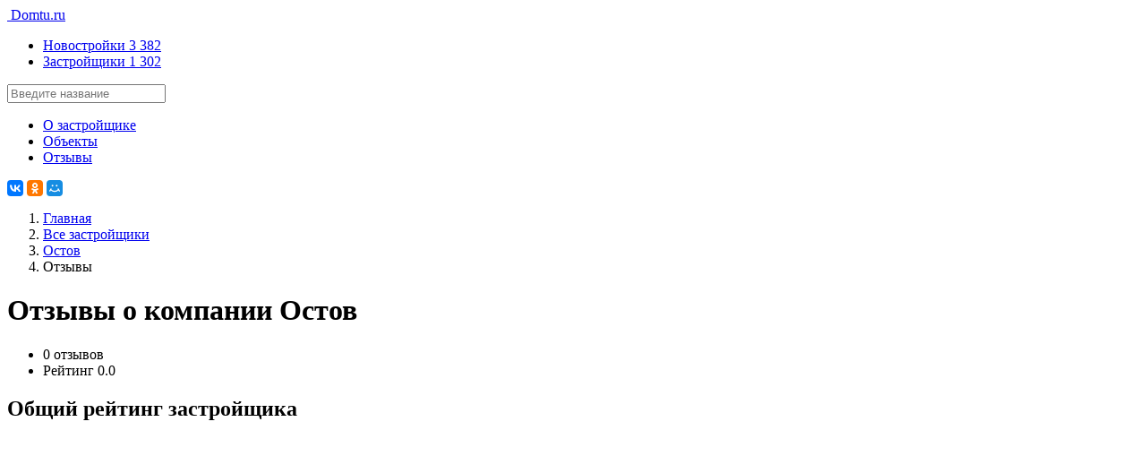

--- FILE ---
content_type: text/html; charset=UTF-8
request_url: https://domtu.ru/ostov-forum
body_size: 5300
content:
<!doctype html>
<html lang="en">
<head>
    <meta charset="utf-8">
    <meta http-equiv="X-UA-Compatible" content="IE=edge">
    <meta name="viewport" content="width=device-width, initial-scale=1">
    <meta name="csrf-token" content="lon55OnZiAWs82BbkE7d8EOsi1hqYAH9PkD8mqJN"/>
    <title>Отзывы о застройщике Остов</title>
    <meta name="description" content="Проверенные отзывы о застройщике Остов в Москве. Количество отзывов: 0 шт. Рейтинг застройщика: 0 из 5.0. Переходи!">
    <meta name="keywords" content="отзывы о застройщике Остов">
    <link rel="icon" type="image/x-icon" href="https://domtu.ru/template/images/favicon.svg">


    
    
    
            <meta name="yandex-verification" content="3801a841ff7f80e9" />
                <meta name="google-site-verification" content="bGExqDR8wMNBSkvTmtGEy4IYJpVWqigdLTSrjHhfvaw" />
        <!--[if IE]>
    <script src="http://html5shiv.googlecode.com/svn/trunk/html5.js"></script>
    <![endif]-->
    <link href="https://domtu.ru/template/css/style.css" rel="stylesheet" type="text/css">
    <link href="https://domtu.ru/template/css/custom.css" rel="stylesheet" type="text/css">
        

    
    <!--  <script type="text/javascript"> rbConfig={start:performance.now(),rbDomain:"newrrb.bid",rotator:'vpav'}; </script>
      <script async="async" type="text/javascript" src="//newrrb.bid/vpav.min.js"></script> -->
    

    <!-- Yandex.Metrika counter -->
    <noscript><div><img src="https://mc.yandex.ru/watch/49609237" style="position:absolute; left:-9999px;" alt="" /></div></noscript>
    <!-- /Yandex.Metrika counter -->
    <!-- Global site tag (gtag.js) - Google Analytics -->


    
    

</head>

<body class="">
<!--<script type='text/javascript' src='https://ads.leadscloud.ru/delivery/spcjs.php?id=3'></script>-->

<header class="header pt-3 pb-3">
    <div class="container">
        <div class="row align-items-center">
            <div class="col-lg-2 col-md-3 col-sm-4 col-5">
                <a href="https://domtu.ru" class="header__logo d-flex align-items-center">
                    <img src="https://domtu.ru/template/images/logo.svg" class="img-fluid" alt="" style="max-width: 35px">
                    <span>Domtu.ru</span>
                </a>

            </div>
            <div class="col-lg-5 col-md-5 col-sm-4 col-12 order-12 order-sm-2 mt-2 mt-sm-0 text-center text-sm-left">
                <!--<div class="h3 mb-1"><a href="tel:" class="badge badge-warning">.</a><i style="background: #fff7dc;margin-left: 5px;padding: 2px 8px;color: #d6bf9c;font-size: 10px;vertical-align: middle;font-style: normal">Реклама</i></div>-->
                <!--<span style="font-size: 11px;line-height: 12px;display: block;">Новостройки со скидкой до 20%. Звони!</span>-->
            </div>
            <div class="col-lg-5 col-md-3 col-sm-4 col-7 order-sm-3 norelative">

                <ul class="ml-auto header__menu d-flex flex-wrap flex-lg-nowrap list-unstyled m-0 justify-content-end"><li class="nav-item ml-3"><a class="nav-link" href="https://domtu.ru/novostroyki">Новостройки <span class="text-muted">3 382</span></a></li><li class="nav-item ml-3"><a class="nav-link" href="https://domtu.ru/developers">Застройщики <span class="text-muted">1 302</span></a></li></ul>
            </div>

                          <div class="main-page__head-autocomplete head-search">
                <input type="text" class="form-control" placeholder="Введите название">
                <i class="fa fa-search"></i>
            </div>
                        
        </div>

    </div>
</header>    <div class="building-container">
        <div class="container d-none d-md-flex align-items-center justify-content-between pt-3 pb-3">
    <ul class="building__menu d-flex align-items-center flex-wrap"><li class=""><a class="" href="https://domtu.ru/ostov">О застройщике</a></li><li class=""><a class="" href="https://domtu.ru/ostov-buildings">Объекты</a></li><li class="active"><a class="" href="https://domtu.ru/ostov-forum">Отзывы</a></li></ul>
    <script src="//yastatic.net/es5-shims/0.0.2/es5-shims.min.js"></script>
    <script src="//yastatic.net/share2/share.js"></script>
    <div class="ya-share2 d-none d-lg-block" data-services="collections,vkontakte,facebook,odnoklassniki,moimir,gplus" data-size="s"></div>
</div>        <div class="building__head pt-3 pb-5">

    <div class="building__head-bg" ></div>

    <div class="building__head-content">
        <div class="breadcrumb-block pt-3 pb-3">
            <div class="container">
            <nav>
                <ol class="breadcrumb mb-0" itemscope itemtype="https://schema.org/BreadcrumbList">
        
                            <li class="breadcrumb-item" itemprop="itemListElement" itemscope itemtype="https://schema.org/ListItem">
                                                                <a itemprop="item" href="https://domtu.ru">
                                            <span itemprop="name">
                            Главная
                        </span>
                    </a>
                    <meta itemprop="position" content="1"/>
                                    </li>
            
        
                            <li class="breadcrumb-item" itemprop="itemListElement" itemscope itemtype="https://schema.org/ListItem">
                                                                <a itemprop="item" href="https://domtu.ru/developers">
                                            <span itemprop="name">
                            Все застройщики
                        </span>
                    </a>
                    <meta itemprop="position" content="2"/>
                                    </li>
            
        
                            <li class="breadcrumb-item" itemprop="itemListElement" itemscope itemtype="https://schema.org/ListItem">
                                                                <a itemprop="item" href="https://domtu.ru/ostov">
                                            <span itemprop="name">
                            Остов
                        </span>
                    </a>
                    <meta itemprop="position" content="3"/>
                                    </li>
            
        
                            <li class="breadcrumb-item active" itemprop="itemListElement" itemscope itemtype="https://schema.org/ListItem">
                    <span itemprop="name">Отзывы</span>
                    <meta itemprop="position" content="4"/>
                </li>
            
            </ol>


            </nav>
        </div>
    </div>
        <div class="container">
            <div class="row">
                <div class="col-md-6">
                    <h1 class="building__title mt-2">Отзывы о компании Остов</h1>
                </div>
            </div>

            <ul class="building__locations mt-2">
                <li>
                    <i class="fa fa-star mr-2"></i>
                    0 отзывов
                </li>
                <li>
                    <i class="fa fa-star mr-2"></i>
                    Рейтинг 0.0
                </li>
            </ul>

        </div>
    </div>
</div>
        <div class="apartments-content">
            <div class="container">
                <div class="row">
                    <div class="col-lg-9">

                        <h2 class="building__h2">
                            Общий рейтинг застройщика
                        </h2>


                        <div id="disqus_thread" class="mb-5">
                            <ul>
                                                            </ul>
                        </div>


                        
                        
                            
                                
                                
                                
                            
                            
                            
                                
                                
                                    
                                    
                                        
                                            
                                        
                                    
                                    
                                        
                                        
                                        
                                            
                                            
                                            
                                                
                                                
                                            
                                            

                                            
                                            
                                                
                                                
                                            
                                            

                                            
                                            
                                                
                                                
                                            
                                            
                                        
                                    
                                
                                
                            
                        


                        
                        
                            
                            
                            
                            
                                
                                
                                    
                                
                                
                                
                                    
                                    
                                    
                                    
                                    
                                

                            
                        
                        

                        

                    </div>

                    <div class="col-lg-3">

                        <!-- Yandex.RTB R-A-511033-1 -->

                    </div>
                </div>

            </div>
        </div>
    </div>
<footer class="footer pt-4 pb-4 mt-4">
    <div class="container">
        
        <div class="d-flex align-items-center justify-content-between">
            <div class="text-white">
                © Domtu.ru - 2026
            </div>

            <a href="/policy" class="text-white">Политика конфиденциальности</a>
            <a href="/offer" class="text-white">Пользовательское соглашение</a>

            <a href="https://domtu.ru/sitemap.html" class="text-white">Карта сайта</a>

            <a href="https://domtu.ru/kontakti" class="text-white">Обратная связь</a>

        </div>

    </div>
</footer>
<script type="text/javascript" src="https://domtu.ru/template/js/scripts.js"></script>

<script src="https://api-maps.yandex.ru/2.1/?load=package.map,panorama.isSupported,panorama.locate,panorama.Player&lang=ru-RU&apikey=baab8d73-8253-4111-be60-2f53b06b93dc" type="text/javascript"></script>
                            <script>

                                var disqus_config = function () {
                                    //this.page.url = 'http://novostroy.localhost/zhk-tsvetnoy-bulvar-forum';  // Replace PAGE_URL with your page's canonical URL variable
                                    this.page.identifier = 'Developer:130'; // Replace PAGE_IDENTIFIER with your page's unique identifier variable
                                };

                                (function() { // DON'T EDIT BELOW THIS LINE
                                    var d = document, s = d.createElement('script');
                                    s.src = 'https://domtu-ru.disqus.com/embed.js';
                                    s.setAttribute('data-timestamp', +new Date());
                                    (d.head || d.body).appendChild(s);
                                })();
                            </script>
                        




<!--  -->

<script>
    function initCounters() {

        (function (d, w, c) {
        (w[c] = w[c] || []).push(function() {
          try {
            w.yaCounter49609237 = new Ya.Metrika2({
              id:49609237,
              clickmap:true,
              trackLinks:true,
              accurateTrackBounce:true,
              webvisor:true
            });
          } catch(e) { }
        });

        var n = d.getElementsByTagName("script")[0],
            s = d.createElement("script"),
            f = function () { n.parentNode.insertBefore(s, n); };
        s.type = "text/javascript";
        s.async = true;
        s.src = "https://mc.yandex.ru/metrika/tag.js";

        if (w.opera == "[object Opera]") {
          d.addEventListener("DOMContentLoaded", f, false);
        } else { f(); }
      })(document, window, "yandex_metrika_callbacks2");
         
        var script = document.createElement('script');
        script.src = 'https://www.googletagmanager.com/gtag/js?id=UA-122362025-1';
        $('body').append(script.outerHTML);
        
        setTimeout(function(){
            window.dataLayer = window.dataLayer || [];
          function gtag(){dataLayer.push(arguments);}
          gtag('js', new Date());

          gtag('config', 'UA-122362025-1');
        }, 100);

        var script2 = document.createElement('script');
        script2.src = 'https://pagead2.googlesyndication.com/pagead/js/adsbygoogle.js';
        $('body').append(script2.outerHTML);

        /*var _tmr = window._tmr || (window._tmr = []);
        _tmr.push({id: "3130201", type: "pageView", start: (new Date()).getTime()});
        (function (d, w, id) {
            if (d.getElementById(id)) return;
            var ts = d.createElement("script"); ts.type = "text/javascript"; ts.async = true; ts.id = id;
            ts.src = "https://top-fwz1.mail.ru/js/code.js";
            var f = function () {var s = d.getElementsByTagName("script")[0]; s.parentNode.insertBefore(ts, s);};
            if (w.opera == "[object Opera]") { d.addEventListener("DOMContentLoaded", f, false); } else { f(); }
        })(document, window, "topmailru-code");

         !function(f,b,e,v,n,t,s)
        {if(f.fbq)return;n=f.fbq=function(){n.callMethod?
            n.callMethod.apply(n,arguments):n.queue.push(arguments)};
            if(!f._fbq)f._fbq=n;n.push=n;n.loaded=!0;n.version='2.0';
            n.queue=[];t=b.createElement(e);t.async=!0;
            t.src=v;s=b.getElementsByTagName(e)[0];
            s.parentNode.insertBefore(t,s)}(window, document,'script',
            'https://connect.facebook.net/en_US/fbevents.js');
        fbq('init', '477872899452878');
        fbq('track', 'PageView');

        !function(){var t=document.createElement("script");t.type="text/javascript",t.async=!0,t.src="https://vk.com/js/api/openapi.js?161",t.onload=function(){VK.Retargeting.Init("VK-RTRG-384309-gWdRF"),VK.Retargeting.Hit()},document.head.appendChild(t)}();*/
        
    }

    const supportsTouch = 'ontouchstart' in window || navigator.msMaxTouchPoints;
    var fired = false;
    if(supportsTouch){
        window.addEventListener('touchstart',()=>{if(fired===false){fired=true;setTimeout(()=>{initCounters();},0)}});
    } else {
        window.addEventListener('scroll',()=>{if(fired===false){fired=true;setTimeout(()=>{initCounters();},0)}});
    }
    window.addEventListener('mousemove',()=>{if(fired===false){fired=true;setTimeout(()=>{initCounters();},0)}});
</script>

<script>
    jQuery(function($){

        $(window).on('load', function() {
            $('.preloader').fadeOut();
        })

        // lazyload by x12x24
        function isVisibleElement(el) {
            var wt = $(window).scrollTop();
            var wh = $(window).height();
            var et = $(el).offset().top;
            var eh = $(el).outerHeight();
            var dh = $(document).height();   
            if (wt + wh >= et || wh + wt == dh || eh + et < wh){
                return true;
            } else {
                return false;
            }
        }

        function visibleElementsTrack() {

            $('[data-load]').each(function(e){

                if(isVisibleElement(this)) {

                    if($(this)[0].tagName != 'IMG') {
                        $(this).css('background-image', 'url('+$(this).attr('data-load')+')');
                    } 

                    if($(this)[0].tagName == 'IMG') {
                        $(this).attr('src', $(this).attr('data-load'));
                    }

                }

            })

        }

        $(window).scroll(function(){
            visibleElementsTrack();
        })
        $(window).on('load', function(){
            visibleElementsTrack();
        })
    })
</script>


<div class="_hide">
    <div class="popup popup--small _pt-xl" id="callback">
    <form class="form callback-form ajax-form"
          data-form data-type="callback-form"
          data-url="/leads">
        <input type="hidden" name="_token" value="lon55OnZiAWs82BbkE7d8EOsi1hqYAH9PkD8mqJN">
        <div class="callback-form__header _text-center _p-def">
            <div class="form__title form__title--medium form__title--bold">
                Оставьте свой номер, наш менеджер свяжется с вами
            </div>
        </div>
        <div class="callback-form__body _plr-def _ptb-lg">
            <label for="phone" class="callback-form__label">
                <span>Телефон: <span class="_color-red">*</span></span>
            </label>
            <div class="callback-form__label _mb-lg">
                <input name="phone" type="tel" class="callback-form__control masska">
                <i class="fa fa-phone"></i>
            </div>
            <label for="firstName" class="callback-form__label">
                <span>Ваше имя: <span class="_color-red">*</span></span>
            </label>
            <div class="callback-form__label _mb-lg">
                <input name="firstName" type="text" class="callback-form__control">
            </div>
            <input type="hidden" name="building_id" value="">
            <input type="hidden" name="button" value="">
            <input type="hidden" name="ref" value="">
            <input type="hidden" name="version" value="desktop">
            <label class="pcheck"><input type="checkbox" name="policy" checked>Принимаю <a href="/policy">политику конфиденциальности</a></label>
            <label class="pcheck"><input type="checkbox" name="offer" checked>Принимаю <a href="/offer">пользовательское соглашение</a></label>
            <div class=" _flex _flex-column _justify-start _items-center _mt-def">
                <button class="btn btn--orange" type="submit">Позвоните мне</button>
                <div class="form__remark _mt-sm">Звонок бесплатный</div>
            </div>
        </div>
    </form>
</div>
</div>
</body>
</html>
